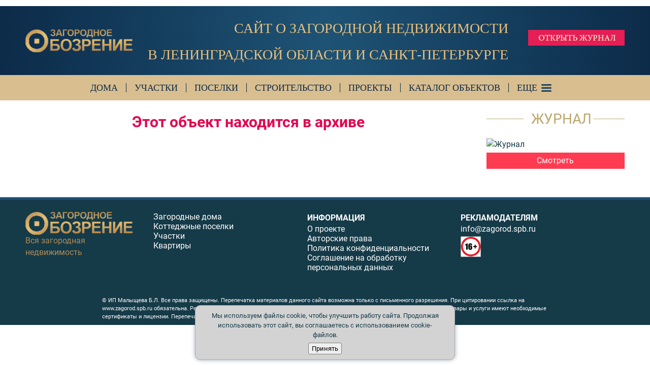

--- FILE ---
content_type: text/html; charset=UTF-8
request_url: https://zagorod.spb.ru/realty/flat/11258999068734496
body_size: 9954
content:


<!DOCTYPE html>
<html lang="ru-RU">
<head>
    <meta charset="UTF-8">
        <!-- Google Tag Manager -->
    <script>(function(w,d,s,l,i){w[l]=w[l]||[];w[l].push({'gtm.start':
                new Date().getTime(),event:'gtm.js'});var f=d.getElementsByTagName(s)[0],
            j=d.createElement(s),dl=l!='dataLayer'?'&l='+l:'';j.async=true;j.src=
            'https://www.googletagmanager.com/gtm.js?id='+i+dl;f.parentNode.insertBefore(j,f);
        })(window,document,'script','dataLayer','GTM-T6837XH');</script>
    <!-- End Google Tag Manager -->

    <meta name="viewport" content="width=device-width, initial-scale=1.0">
    <meta name="yandex-verification" content="21ce9ebea0e80d61" />
                <title>Купить 3-к. квартиру площадью 81 кв.м в Гатчинский район Ленинградская область (№308256)</title>
    <script src="//yastatic.net/es5-shims/0.0.2/es5-shims.min.js"></script>
    <script src="//yastatic.net/share2/share.js"></script>
    <link href="/assets/site.eefcaa0b2eb856430bf0.css" rel="stylesheet">    <meta property="og:title" content="Продажа 3-к. квартиры 81 м&lt;sup&gt;2&lt;/sup&gt;">
<meta property="og:image" content="https://img.bkn-profi.ru/rfn/s_big/25e2a833-ebdc-11ec-998a-9457a5540e14.jpg">
<meta property="og:url" content="https://zagorod.spb.ru/realty/flat/11258999068734496">
<meta property="og:type" content="product">
<meta name="description" content="Объявление о продаже 3-к. квартиры площадью 81 кв.м в Гатчинский район Ленинградская область с удаленнностью от КАД 26 км за 8700000 рублей на сайте Загородное обозрение.">
<meta http-equiv="X-UA-Compatible" content="IE=edge">
<meta name="224019644f9049cab38ae6fc7d9e82ab" content="">
<link type="application/rss+xml" href="https://zagorod.spb.ru/old-news/rss" title="Новости журнала &quot;Загородное Обозрение&quot;" rel="alternate">
<link type="application/rss+xml" href="https://zagorod.spb.ru/articles.rss" title="Статьи журнала &quot;Загородное Обозрение&quot;" rel="alternate">
<link type="image/x-icon" href="/favicon.ico" rel="shortcut icon"></head>
<body>

    <!-- Google Tag Manager (noscript) -->
    <noscript><iframe src="https://www.googletagmanager.com/ns.html?id=GTM-T6837XH"
                      height="0" width="0" style="display:none;visibility:hidden"></iframe></noscript>
    <!-- End Google Tag Manager (noscript) -->
<script src="https://bnr.zagorod.spb.ru/bnrobject.js?v=12"></script>
<script>var breakpoint = {
                    xs: 0,
                    sm: 576,
                    md: 768,
                    lg: 992,
                    xl: 1360
        };
bnrobject.borderWidth = 2; bnrobject.viewBaseUrl = 'https://bnr.zagorod.spb.ru'; bnrobject.clickBaseUrl = 'https://zagorod.spb.ru';</script>
<div class="sticky-top container-fluid bg-white pb-1 px-0 d-print-none"><div id="banner-h" class="mt-2">
<div class="container">
<script>
    bnrobject.embedPosition('IH', '<div class="img-fluid offer-wrapper">', '</div>', 4);
</script>
</div>
</div></div>
<div style="display: none;">
    <!-- Yandex.Metrika informer -->
    <a href="https://metrika.yandex.ru/stat/?id=41709569&amp;from=informer"
       target="_blank" rel="nofollow"><img src="https://informer.yandex.ru/informer/41709569/3_1_FFFFFFFF_F6F8F9FF_0_pageviews"
                                           style="width:88px; height:31px; border:0;" alt="Яндекс.Метрика" title="Яндекс.Метрика: данные за сегодня (просмотры, визиты и уникальные посетители)" class="ym-advanced-informer" data-cid="41709569" data-lang="ru" /></a>
    <!-- /Yandex.Metrika informer -->
</div>
<!-- Yandex.Metrika counter -->
<script>
    (function (d, w, c) {
        (w[c] = w[c] || []).push(function() {
            try {
                w.yaCounter41709569 = new Ya.Metrika({
                    id:41709569,
                    clickmap:true,
                    trackLinks:true,
                    accurateTrackBounce:true,
                    webvisor:true,
                    trackHash:true
                });
            } catch(e) { }
        });

        var n = d.getElementsByTagName("script")[0],
            s = d.createElement("script"),
            f = function () { n.parentNode.insertBefore(s, n); };
        s.type = "text/javascript";
        s.async = true;
        s.src = "https://mc.yandex.ru/metrika/watch.js";

        if (w.opera == "[object Opera]") {
            d.addEventListener("DOMContentLoaded", f, false);
        } else { f(); }
    })(document, window, "yandex_metrika_callbacks");
</script>
<noscript><div><img src="https://mc.yandex.ru/watch/41709569" style="position:absolute; left:-9999px;" alt="" /></div></noscript>
<!-- /Yandex.Metrika counter -->

<!-- Yandex.Metrika counter -->
<script>
    (function (d, w, c) {
        (w[c] = w[c] || []).push(function() {
            try {
                w.yaCounter47333970 = new Ya.Metrika({
                    id:47333970,
                    clickmap:true,
                    trackLinks:true,
                    accurateTrackBounce:true,
                    webvisor:true
                });
            } catch(e) { }
        });

        var n = d.getElementsByTagName("script")[0],
            s = d.createElement("script"),
            f = function () { n.parentNode.insertBefore(s, n); };
        s.type = "text/javascript";
        s.async = true;
        s.src = "https://mc.yandex.ru/metrika/watch.js";

        if (w.opera == "[object Opera]") {
            d.addEventListener("DOMContentLoaded", f, false);
        } else { f(); }
    })(document, window, "yandex_metrika_callbacks");
</script>
<noscript><div><img src="https://mc.yandex.ru/watch/47333970" style="position:absolute; left:-9999px;" alt="" /></div></noscript>
<!-- /Yandex.Metrika counter -->

<!-- Yandex.Metrika counter -->
<script>
    (function (d, w, c) {
        (w[c] = w[c] || []).push(function() {
            try {
                w.yaCounter96001 = new Ya.Metrika({
                    id:96001,
                    clickmap:true,
                    trackLinks:true,
                    accurateTrackBounce:true,
                    webvisor:true
                });
            } catch(e) { }
        });

        var n = d.getElementsByTagName("script")[0],
            s = d.createElement("script"),
            f = function () { n.parentNode.insertBefore(s, n); };
        s.type = "text/javascript";
        s.async = true;
        s.src = "https://mc.yandex.ru/metrika/watch.js";

        if (w.opera == "[object Opera]") {
            d.addEventListener("DOMContentLoaded", f, false);
        } else { f(); }
    })(document, window, "yandex_metrika_callbacks");
</script>
<noscript><div><img src="https://mc.yandex.ru/watch/96001" style="position:absolute; left:-9999px;" alt="" /></div></noscript>
<!-- /Yandex.Metrika counter -->


<!-- Top100 (Kraken) Counter -->
<script>
    (function (w, d, c) {
    (w[c] = w[c] || []).push(function() {
        var options = {
            project: 7462968,
        };
        try {
            w.top100Counter = new top100(options);
        } catch(e) { }
    });
    var n = d.getElementsByTagName("script")[0],
    s = d.createElement("script"),
    f = function () { n.parentNode.insertBefore(s, n); };
    s.type = "text/javascript";
    s.async = true;
    s.src =
    (d.location.protocol == "https:" ? "https:" : "http:") +
    "//st.top100.ru/top100/top100.js";

    if (w.opera == "[object Opera]") {
    d.addEventListener("DOMContentLoaded", f, false);
} else { f(); }
})(window, document, "_top100q");
</script>
<noscript>
  <img src="//counter.rambler.ru/top100.cnt?pid=7462968" alt="Топ-100" />
</noscript>
<!-- END Top100 (Kraken) Counter -->


<!-- Global site tag (gtag.js) - Google Analytics -->
<script async src="https://www.googletagmanager.com/gtag/js?id=UA-38242942-1"></script>
<script>
    window.dataLayer = window.dataLayer || [];
    function gtag(){dataLayer.push(arguments);}
    gtag('js', new Date());

    gtag('config', 'UA-38242942-1');
</script>
<!-- Линия логотипа -->
<div class="container-fluid header-container">
    <div class="logoline">
        <div class="container">
            <div class="logobar">
                <div class="brand">
                    <!--            <a class="under-logo-text d-block" href="<? //= $latestIssue->url
                                                                                ?>" target="_blank">Журнал</a>-->
                    <a href="/"><img class="img-fluid" src="/images/logo.png" alt="Загородное обозрение"></a>
                    <!--            <div><a class="under-logo-text" href="/">Вся загородная недвижимость</a></div>-->
                    <script type="application/ld+json">
                        {
                            "@context": "https://schema.org",
                            "@type": "Organization",
                            "url": "https://zagorod.spb.ru/",
                            "logo": "https://zagorod.spb.ru/images/logo.png"
                        }
                    </script>
                </div>
                <p class="manifest" style="text-align:right; padding-right:20px;"><span class="manifest__desktop" style="font-size:0.8em;">Сайт о загородной недвижимости<br>в Ленинградской области и Санкт-Петербурге</span><span class="manifest__mobile">Поиск загородной недвижимости</span></p>
                <div class="header-journal-wrap">
                    <a href="https://www.calameo.com/read/008075132f4e9fe7a00e7" target="_blank" class="header-journal-link"><img src="/images/open-journal.jpg" alt="Открыть журнал" class="header-journal-link-img"></a>
                    <!-- div class="socials">
                        <a href="https://vk.com/zagorodspbru" target="blank_" class="vk"></a>
                                                                        <a href="https://www.youtube.com/channel/UCBVT6-sA3F9w46UBPoqIWRw" target="blank_" class="youtube"></a>
                        <a href="https://t.me/zagoboz" target="blank_" class="telegram"></a>

                    </div -->
                </div>
                            </div>
        </div>
    </div>

    <nav class="navbar navbar-expand-lg navbar-light d-print-none" id="mainmenu">
        <div class="container">
            <div class="collapse navbar-collapse" id="navbarNav">
                <ul class="navbar-nav">
                    <!--                    <li class="nav-item">-->
                    <!--                        <a class="nav-link nav-link__border nav-link__no-left-p" target="_blank" href="https://www.zagorodbest.ru">-->
                    <!--                            Zagorod best-->
                    <!--                        </a>-->
                    <!--                    </li>-->
                                        <!--
                    <li class="nav-item nav-hidden-lg">
                        <a class="nav-link nav-link__border" href="/about-portal">
                            О проекте
                        </a>
                    </li>
                    -->
                    <li class="nav-item">
                        <a class="nav-link nav-link__border nav-link__no-left-p" href="/zagorodnie-doma">Дома</a>
                    </li>
                    <li class="nav-item">
                        <a class="nav-link nav-link__border" href="/zemelnye-uchastki">Участки</a>
                    </li>
                    <li class="nav-item">
                        <a class="nav-link nav-link__border" href="/kottedjnie-poselki">Поселки</a>
                    </li>
                    <li class="nav-item">
                        <a class="nav-link nav-link__border" href="/construction">Строительство</a>
                    </li>
                    <li class="nav-item">
                        <a class="nav-link nav-link__border" href="/proekty-zagorodnyh-domov">Проекты</a>
                    </li>
                    <li class="nav-item">
                        <a class="nav-link nav-link__border nav-link__accent" href="/zagorodnie-doma">Каталог объектов</a>
                    </li>
                    <!--
                    <li class="nav-item">
                        <a class="nav-link nav-link__border" href="/zagorodnie-doma">
                            Каталог объектов
                        </a>
                        <div class="nav-submenu">
                            <div class="container-fluid">
                                <div class="container">
                                    <a class="nav-submenu-link" href="/zagorodnie-doma">Дома</a>
                                    <a class="nav-submenu-link" href="/zemelnye-uchastki">Участки</a>
                                    <a class="nav-submenu-link" href="/taunhausi">Таунхаусы</a>
                                    <a class="nav-submenu-link" href="/kottedjnie-poselki">Коттеджные поселки</a>
                                    <a class="nav-submenu-link" href="/construction">Строительство</a>
                                    <a class="nav-submenu-link" href="/proekty-zagorodnyh-domov">Проекты</a>
                                </div>
                            </div>
                        </div>
                    </li>
                    -->
                    <!--
                    <li class="nav-item">
                        <a class="nav-link nav-link__border" href="https://lk.zagorod.spb.ru/">
                            Подать объявление
                        </a>
                    </li>
                    -->
                    <li class="nav-item">
                        <a class="nav-link nav-link_hamburger" href="javascript: void(0);" data-toggle="modal" data-target="#modalHamburger">
                            Еще
                        </a>
                    </li>
                </ul>
            </div>
                        <!--
            <a class="nav-link" href="https://lk.zagorod.spb.ru/">
                <i class="fa fa-user"></i>
            </a>
            -->
                        <!--            <a href="javascript: void(0);" class="hamburger ml-2" data-toggle="modal" data-target="#modalHamburger">-->
            <!--                <i class="fa fa-bars"></i>-->
            <!--            </a>-->
        </div>
    </nav>
</div>
<!-- Модальное окно -->
<!-- Modal -->
<div class="modal fade" id="modalHamburger" tabindex="-1" role="dialog" aria-hidden="true">
    <div class="modal-dialog modal-lg modal-dialog-centered" role="document">
        <div class="modal-content">
            <div class="modal-body">
                <div class="container-fluid">
                    <div class="row">
                        <div class="col-md-8">
                            <p class="mb-1">Поиск недвижимости</p>
                            <ul>
                                <li><a href="/zagorodnie-doma">Загородные дома</a></li>
                                <li><a href="/zemelnye-uchastki">Земельные участки</a></li>
                                <li><a href="/kvartiry">Квартиры за городом</a></li>
                                <li><a href="/arenda">Аренда за городом</a></li>
                            </ul>
                            <p class="mb-1">Каталоги</p>
                            <ul>
                                <li><a href="/kottedjnie-poselki">Коттеджные поселки</a></li>
                                <li><a href="/proekty-zagorodnyh-domov">Проекты загородных домов</a></li>
                            </ul>
                        </div>
                        <div class="col-md-8">
                            <p class="mb-1">Статьи</p>
                            <ul>
                                <li><a href="/construction">Строительство</a></li>
                                <li><a href="/interviews">Интервью</a></li>
                                <li><a href="/engineering">Инженерные системы</a></li>
                                <li><a href="/interior">Интерьер</a></li>
                                <li><a href="/landscape">Ландшафт</a></li>
                                <li><a href="/special-projects">Спецпроекты</a></li>
                                <li><a href="/villages">Коттеджные поселки</a></li>
                                <li><a href="/houses">Загородные дома</a></li>
                                <li><a href="/lots">Земельные участки</a></li>
                                <li><a href="/flats">Квартиры за городом</a></li>
                                <!-- li><a href="/video">Видео</a></li -->
                            </ul>
                        </div>
                        <div class="col-md-8">
                            <p class="mb-1">О проекте</p>
                            <ul>
                                <li><a href="/about-portal">О проекте</a></li>
                                <!-- li><a href="/about-publishing">О журнале</a></li -->
                                <li><a href="/contacts">Контакты</a></li>
                                                                <li><a class="text-orange" href="/magazine-pricelist">Реклама в проекте Загородное обозрение</a></li>
                                <!-- li><a class="text-orange" target="_blank" href="https://zagorod.spb.ru/pricelist/zo_media.pdf">Медиа-кит</a></li -->
                            </ul>
                        </div>
                    </div>
                </div>
            </div>
            <!-- <div class="modal-footer">
                <div class="container-fluid">
                    <div class="row">
                        <div class="col-md-8 mb-md-0 mb-2">
                            <a href="https://lk.zagorod.spb.ru/" class="btn btn-secondary">
                                Войти в личный кабинет
                            </a>
                        </div>
                        <div class="col-md-16">
                            <!--                            <div id="hamburger-search">-->
                            <!--                                <form>-->
                            <!--                                    <div class="row">-->
                            <!--                                        <div class="col-24 col-md-16">-->
                            <!--                                            <div class="input-group">-->
                            <!--                                                <input type="text" class="form-control" placeholder="Введите № объекта">-->
                            <!--                                                <span class="input-group-btn">-->
                            <!--                                                    <button type="submit" class="btn btn-secondary" onclick="javascript: alert('В разработке!')">Найти</button>-->
                            <!--                                                </span>-->
                            <!--                                            </div>-->
                            <!--                                        </div>-->
                            <!--                                    </div>-->
                            <!--                                </form>-->
                            <!--                            </div>-->
                        <!-- </div>
                    </div>
                </div>
            </div> -->
            <div class="close-btn">
                <button type="button" class="close" data-dismiss="modal" aria-label="Close">
                    <img src="/images/close-modal.png" alt="Закрыть" />
                </button>
            </div>
        </div>
    </div>
</div>


<div class="container">
    <div class="row my-3">
        <div class="col-lg-18">
                        <div class="row">
                                
<div class="col-24 text-danger font-weight-bold fontsize-30 mt-1 mb-4 text-center">Этот объект находится в архиве</div>                            </div>
        </div>
        <div class="col-lg-6 d-none d-lg-block">
                        <div class="row mb-4">
                <div class="col-lg-7 pr-0 mt-1 mb-3 d-none d-lg-block">
                    <hr class="border-brown-light">
                </div>
                <div class="col-24 col-lg-11 mb-3 top-title fontsize-28 text-uppercase text-center text-brown-light">
                    Журнал
                </div>
                <div class="col-lg-6 pl-0 mt-1 mb-3 d-none d-lg-block">
                    <hr class="border-brown-light">
                </div>
                <div class="col-sm-24 col-md-12 col-lg-24">
                    <a href="https://www.calameo.com/read/008075132f4e9fe7a00e7" target="_blank">

                        <!-- <div class="btn-secondary position-absolute px-4 py-1 text-center offset-8 offset-sm-9 offset-md-8 offset-lg-6 offset-xl-7" >Смотреть</div> -->

                        <img alt="Журнал" class="img-fluid w-100" src="https://services.zagorod.spb.ru/images/issue-covers/2025-10.jpg">


                        <div class="btn-secondary w-100 px-4 py-1 text-center mb-3 mt-1">Смотреть</div>
                    </a>
                    <!-- div class="d-none d-lg-block text-uppercase text-center fontsize-14 mt-2">
                        <a class="brown-button none-underline" href="/issue-archive">Архив номеров</a>
                    </div -->
                </div>
            </div>

            <!--<div class="socials float-right mt-2 mb-2 pb-1 pt-1">-->
<!--    <a href="javascript: void(0);"><i class="fa fa-facebook-square"></i></a>-->
<!--    <a href="javascript: void(0);"><i class="fa fa-instagram"></i></a>-->
<!--    <a href="javascript: void(0);"><i class="fa fa-vk"></i></a>-->
<!--</div>-->
<!--
<div class="socials float-right mt-2 mb-2 pb-1 pt-1">
    <a href="https://www.youtube.com/channel/UCBVT6-sA3F9w46UBPoqIWRw" target="blank_" class="btn btn-quaternary btn-sm rounded"><i class="fa fa-youtube-play"></i></a>
    <a href="https://vk.com/zagorodspbru" target="blank_" class="btn btn-quaternary btn-sm rounded"><i class="fa fa-vk"></i></a>
    <a href="https://t.me/zagoboz" target="blank_" class="btn btn-quaternary btn-sm rounded"><i class="fa fa-telegram"></i></a>
        
    -----<a href="javascript: alert('Раздел находится в разработке!');" class="ml-3 btn btn-tertiary btn-sm">Подписаться</a>
</div> -->
<div class="clearfix"></div>
<div class="">
<script>
    bnrobject.embedPosition('IS1', '<div class="img-fluid offer-wrapper b-padding mb-3">', '</div>', 16);
</script>
</div><div class="">
<script>
    bnrobject.embedPosition('IS2', '<div class="img-fluid offer-wrapper b-padding mb-3">', '</div>', 16);
</script>
</div><div class="">
<script>
    bnrobject.embedPosition('IS3', '<div class="img-fluid offer-wrapper b-padding mb-3">', '</div>', 16);
</script>
</div><div class="">
<script>
    bnrobject.embedPosition('IS4', '<div class="img-fluid offer-wrapper b-padding mb-3">', '</div>', 16);
</script>
</div><div class="">
<script>
    bnrobject.embedPosition('IS5', '<div class="img-fluid offer-wrapper b-padding mb-3">', '</div>', 16);
</script>
</div><div class="">
<script>
    bnrobject.embedPosition('IF1', '<div class="img-fluid offer-wrapper b-padding mb-3">', '</div>', 16);
</script>
</div><div class="">
<script>
    bnrobject.embedPosition('IF2', '<div class="img-fluid offer-wrapper b-padding mb-3">', '</div>', 16);
</script>
</div><div class="">
<script>
    bnrobject.embedPosition('IF3', '<div class="img-fluid offer-wrapper b-padding mb-3">', '</div>', 16);
</script>
</div><div class="">
<script>
    bnrobject.embedPosition('IDS1', '<div class="img-fluid offer-wrapper b-padding mb-3">', '</div>', 16);
</script>
</div><div class="">
<script>
    bnrobject.embedPosition('IDS2', '<div class="img-fluid offer-wrapper b-padding mb-3">', '</div>', 16);
</script>
</div><div class="">
<script>
    bnrobject.embedPosition('IDS3', '<div class="img-fluid offer-wrapper b-padding mb-3">', '</div>', 16);
</script>
</div>        </div>
    </div>
</div>


    
<div id="clickfrog_counter_container" style="width:0px;height:0px;overflow:hidden;"></div><script>(function(d, w) {var clickfrog = function() {if(!d.getElementById('clickfrog_js_container')) {var sc = document.createElement('script');sc.type = 'text/javascript';sc.async = true;sc.src = "//stat.clickfrog.ru/c.js?r="+Math.random();sc.id = 'clickfrog_js_container';var c = document.getElementById('clickfrog_counter_container');c.parentNode.insertBefore(sc, c);}};if(w.opera == "[object Opera]"){d.addEventListener("DOMContentLoaded",clickfrog,false);}else {clickfrog();}})(document, window);</script><noscript><div style="width:0px;height:0px;overflow:hidden;"><img src="//stat.clickfrog.ru/no_script.php?img" style="width:0px; height:0px;" alt=""/></div></noscript><script>var clickfrogru_uidh='902c32e79ca38539ca48e4b80c48841b';</script>
<footer>
    <div class="container-fluid bg-darkblue golden-top-line d-print-none">
        <div class="container pt-4 pb-3">
            <div class="row">
                <div class="col-sm-24 col-md-5 mb-3">
                    <a href="/">
                        <img alt="Логотип" class="img-fluid" src="/images/logo.png">
                        <div class="under-logo-text">Вся загородная недвижимость</div>
                    </a>
                </div>

								<div class="col-sm-24 col-md-6 mb-3">
                    <ul class="list-unstyled m-0">
				                <div class="line-height-small"><a class="text-white" href="/zagorodnie-doma">Загородные дома</a></div>
				                <div class="line-height-small"><a class="text-white" href="/kottedjnie-poselki">Коттеджные поселки</a></div>
				                <div class="line-height-small"><a class="text-white" href="/zemelnye-uchastki">Участки</a></div>
												<div class="line-height-small"><a class="text-white" href="/kvartiry">Квартиры</a></div>


                    </ul>
                </div>
                <div class="col-sm-24 col-md-6 mb-3">
                    <ul class="list-unstyled m-0">
                                                <li class="text-uppercase font-weight-bold">Информация</li>

				                <div class="line-height-small"><a class="text-white" href="/about-project">О проекте</a></div>
				                <div class="line-height-small"><a class="text-white" href="/copyright">Авторские права</a></div>
				                <div class="line-height-small"><a class="text-white" href="/privacy">Политика конфиденциальности</a></div>
				                <div class="line-height-small"><a class="text-white" href="/termsofuse">Соглашение на обработку персональных данных</a></div>


                    </ul>
                </div>
                <div class="col-sm-24 col-md-6 mb-3 email-subscribe">
                    <div class="text-uppercase font-weight-bold"><a class="text-uppercase text-white" href="/magazine-pricelist">Рекламодателям</a></div>
                    <!-- div class="line-height-small"><a class="text-white" href="tel:+7 (911) 938-46-16">+7 (911) 938-46-16</a></div>
                    <div class="line-height-small"><a class="text-white" href="tel:"></a></div -->
                    <!-- <div class="line-height-small"><a class="text-white" href="tel:+78126074944">+7(812)607-49-44</a></div> -->
                    <div class="line-height-small"><a class="text-white" href="mailto:info@zagorod.spb.ru">info@zagorod.spb.ru</a></div>
										<img style="width:40px; margin-top:5px;" src="/images/16.png">
                    <!--
                    <form action="/">
                        <label class="text-uppercase" for="emailsubscribe">Подпишитесь на рассылку</label>
                        <div class="input-group">
                            <input type="email" class="form-control" name="emailsubscribe" id="emailsubscribe" placeholder="@mail.ru">
                            <div class="input-group-prepend">
                                <div class="input-group-text p-0 border-0">
                                    <button type="button" onclick="javascript: alert('Раздел в разработке!');" class="btn bg-brown-light border-0 px-3">
                                        <i class="fa fa-caret-right text-darkblue fontsize-22"></i>
                                    </button>
                                </div>
                            </div>
                        </div>
                    </form>
                    -->
                </div>
            </div>
        </div>

				<div class="container pt-3 pb-2">
		        <div class="row">
		            <!--
		            <div class="col-sm-8 col-lg-4 mb-3">
		                <div class="text-darkblue text-uppercase font-weight-bold">Рекламный отдел</div>
		                <div class="text-muted line-height-small"><a href="tel:+7 (911) 938-46-16">+7 (911) 938-46-16</a></div>
		                <div class="line-height-small"><a class="text-green-blue" href="mailto:info@zagorod.spb.ru">info@zagorod.spb.ru</a></div>
		            </div>
		            <div class="col-sm-8 col-lg-4 mb-3">
		                <div class="text-darkblue text-uppercase font-weight-bold">Редакция</div>
		                <div class="text-muted line-height-small"><a href="tel:+7 (812) 313-63-61">+7 (911) 938-46-16</a></div>
		                <div class="line-height-small"><a class="text-green-blue" href="mailto:info@zagorod.spb.ru">info@zagorod.spb.ru</a></div>
		            </div>
		            -->
		            <div class="col-sm-3">
		                <!-- div class="text-muted">2025 "Загородное обозрение"</div -->
		                <div>
    <!--LiveInternet counter-->
    <script><!--
        document.write("<a href='//www.liveinternet.ru/click' "+
            "target=_blank><img src='//counter.yadro.ru/hit?t14.1;r"+
            escape(document.referrer)+((typeof(screen)=="undefined")?"":
                ";s"+screen.width+"*"+screen.height+"*"+(screen.colorDepth?
                screen.colorDepth:screen.pixelDepth))+";u"+escape(document.URL)+
            ";"+Math.random()+
            "' alt='' title='LiveInternet: показано число просмотров за 24"+
            " часа, посетителей за 24 часа и за сегодня' "+
            "border='0' width='88' height='31'><\/a>")
        //--></script>
    <!--/LiveInternet-->
</div>
		            </div>
		            <!-- div class="col-sm-8 col-lg-3 mb-3 d-print-none">
		                <div class="text-darkblue text-uppercase font-weight-bold">Информация</div>
		                <div class="line-height-small"><a class="text-muted" href="/about-project">О проекте</a></div>
		                		            </div>
		            <div class="col-sm-8 col-lg-7 mb-3 d-print-none">
		                <div class="line-height-small"><a class="text-muted" href="/copyright">Авторские права</a></div>
		                <div class="line-height-small"><a class="text-muted" href="/privacy">Политика конфиденциальности</a></div>
		                <div class="line-height-small"><a class="text-muted" href="/termsofuse">Соглашение на обработку персональных данных</a></div>
		            </div -->
		            <div class="col-sm-18" style="font-size:0.7em;" class="text-white">
									© ИП Малыщева Б.Л. Все права защищены. Перепечатка материалов данного сайта возможна только с письменного разрешения.
		При цитировании ссылка на www.zagorod.spb.ru обязательна.
		Редакция не несет ответственности за содержание рекламных материалов. Все рекламируемые товары и услуги имеют необходимые сертификаты и лицензии. Перепечатка любых материалов без письменного согласия издателя запрещена.
		            </div>
		        </div>
		    </div>

    </div>
    <!-- div class="container-fluid bg-darkblue pt-2"></div -->
	<div id="cookies_msg">
		<p>Мы используем файлы cookie, чтобы улучшить работу сайта. Продолжая использовать этот сайт, вы соглашаетесь с использованием cookie-файлов.</p>
		<button>Принять</button>
	</div>
</footer>

<style>
#cookies_msg{ display:none; position:fixed; bottom:10px; left:50%; transform: translateX(-50%); background-color:lightgray; text-align:center; padding:10px 20px; font-size:0.8em; border-radius:10px; width:40%; border:1px solid #aaa; box-shadow:0px 0px 8px 0px rgba(34, 60, 80, 0.4);}
@media only screen and (max-width:600px) {
	#cookies_msg{ width:90%; }
}
#cookies_msg p{ margin-bottom:6px; cursor:pointer; }
#cookies_msg button{ border:1px solid gray; border-radius:3px; }


.ord_icon{ width:20px; height:20px; border-radius:50%; position:absolute; top:3px; right:3px; background-color:#fff; z-index:11; cursor:pointer; text-align:center; line-height:20px; }
.ord_icon:after{ display: inline-block; font-size:16px; color:gray; }
.ord_dots:after{ content: "\22ee"; }
.ord_close:after{ content: "\00d7"; }
.ord{ width:200px; height:100%; padding:5px; border-radius:3px; position:absolute; top:0px; right:0px; background-color:#fff; opacity:0.9; border:1px solid gray; z-index:10; font-size:8pt; color:gray; display:none; }
.realty-search{ position:relative; }
.realty-search .ord_icon{ top:5px; right:5px; }
/*.btn-secondary{ margin-bottom:1em!important; }*/
</style>
<script src="https://ajax.googleapis.com/ajax/libs/jquery/3.6.0/jquery.min.js"></script>
<script>
$("#cookies_msg button").click(function() {
	$(this).parent().hide(500);
	document.cookie = "cookie=true";
});
if(!getCookie('cookie')){
	$("#cookies_msg").fadeIn();
}

function getCookie(name) {
  const value = `; ${document.cookie}`;
  const parts = value.split(`; ${name}=`);
  if (parts.length === 2) return parts.pop().split(';').shift();
}

const b = [];
b[9850]='ООО "1 я Академия недвижимости"<br>ИНН 7838382209<br>erid:CQH36pWzJqEWSUVFbGbrwLRKSvLqGiZwYASHZCWxqmFYbr';b[9796]='ООО "Русь: Новые Территории"<br>ИНН 4712023319<br>erid:CQH36pWzJqEWSUVFXQiPgYmErnrNmMAzrm52YPj1uBctRT';b[9830]='';b[9831]='';b[9832]='';b[9833]='ИП "Бирзолов Валерий Степанович"<br>ИНН 470301793609<br>erid:CQH36pWzJqEWSUVFcLxG588j5Vr8jM4oDRVM8fdnNGH3r6';b[9834]='ИП "Слышкова Ольга Николаевна"<br>ИНН 781120747220<br>erid:CQH36pWzJqEWSUVFhCnJWP7Z4kgkQFGfoUBqFWfSgtA3Sn';b[9835]='ООО "1 я Академия недвижимости"<br>ИНН 7838382209<br>erid:CQH36pWzJqEWSUVFfsRsNhQMDk6NpMLkxYNApPV5ZxRMQG';b[9836]='ООО 1 я Академия недвижимости<br>ИНН 7838382209<br>erid:CQH36pWzJqEWSUVFTcPrKeLPfkskUXXkMzEU1KPZ8wRfiJ';b[9838]='ИП Слышкова Ольга Николаевна<br>ИНН 781120747220<br>erid:CQH36pWzJqEWSUVFXxCSypz42ZzAqxbHeyPaQgRChjjQ63';b[9839]='ООО "Галерея Кузнецова"<br>ИНН 7810025599<br>erid:CQH36pWzJqEWSUVFP3zDmKNzyRsDiFmtYJaBXYhMpqyQzd';b[9841]='ООО Русь Новые Территории<br>ИНН 4712023319<br>erid:CQH36pWzJqEWSUVFax71kY8XRR1KRZ9F2rXSX3tmouX4jJ';b[9842]='ООО «ПК «Электронмаш»<br>ИНН 7802195364<br>erid:CQH36pWzJqEWSUVFNX7SeyD6eFJXWHr8ypg1GfUBrgCPLL';b[9843]='ООО "РОССА РАКЕННЕ СПб"<br>ИНН 7826009426<br>erid:CQH36pWzJqEWSUVFc4RcQNRiGYnWXv4JVHv16s5oMC5d5p';b[9844]='ИП Скачков Евгений Иванович<br>ИНН 781412470568<br>erid:CQH36pWzJqEWSUVFW4wUrrAr9LHYmR4oo3ToGr2dRPn1LU';b[9845]='ООО "Красный камень"<br>ИНН 7814563929<br>erid:CQH36pWzJqEWSUVFfKKtUmynj9XS8ZL8yhdGhogYhqAPsc';b[9846]='';b[9847]='ИП Скачков Евгений Иванович<br>ИНН 781412470568<br>erid:CQH36pWzJqEWSUVFXQeeNpLeRqBC8qCVCqzcVYmo7P6Cw7';b[9849]='ООО "САКУРА"<br>ИНН 7806115715<br>erid:CQH36pWzJqEWSUVFgguDVw32bdraDJwzExuRt85VVnoTQT';b[9852]='ИП "Андреев Алексей Алексеевич"<br>ИНН 860506714088<br>erid:CQH36pWzJqEWSUVFekV39UPyhnbXAq8SoexeqmjcsPgLcg';b[9853]='ООО «Новые кварталы Петергофа»<br>ИНН 7801512853<br>erid:CQH36pWzJqEWSUVFPKbwyStgnRSUB8WqFX6DFrwcgDNR8P';b[9829]='ООО «ПК «Электронмаш»<br>ИНН 7802195364 <br>erid:CQH36pWzJqEWSUVFdxBGm9U6dfFtffncsWUzf2eKk5hqvu';b[9837]='ИП Скачков Евгений Иванович<br>ИНН 781412470568<br>erid:CQH36pWzJqEWSUVFbmtGqkw7ujJLfE3wfcfYxRzGn2wti5';b[9848]='ООО "1-я Академия недвижимости"<br>ИНН 7838382209<br>erid:CQH36pWzJqEWSUVFgMtBpqmUasRrPA1mEi6mxXH6azWTyZ';b[9851]='ООО "Архитектурно-строительная компания «ОД-Фамилия» <br>ИНН 7839065097<br>erid:CQH36pWzJqEWSUVFftLSuoL1hf9VGtG9azsMAtPksuug7V';$(document).ready(function() {
	$('.bnrobject').each(function(){
		let id = $(this).find('a').attr('href').split('id=')[1];
		let container = ($(this).parent().hasClass('banner-b')) ? $(this).closest('.realty-search') :  $(this);
		if(typeof b[id] !== 'undefined' && b[id] !== '') {
			container.append('<div class="ord_icon ord_dots"></div>');
			container.append('<div class="ord">Реклама<br>'+b[id]+'</div>');
		}
	});
	$('.ord_icon').on('click', function(e) {
		e.preventDefault();
		let ord = $(this).siblings('.ord');
		if(ord.is(":hidden")) {
			$(this).removeClass('ord_dots');
			$(this).addClass('ord_close');
			ord.show();
		} else {
			$(this).removeClass('ord_close');
			$(this).addClass('ord_dots');
			ord.hide();
		}
	});
});
</script>
    <script src="/assets/site.988583d1901212c31115.js"></script>        </body>
</html>